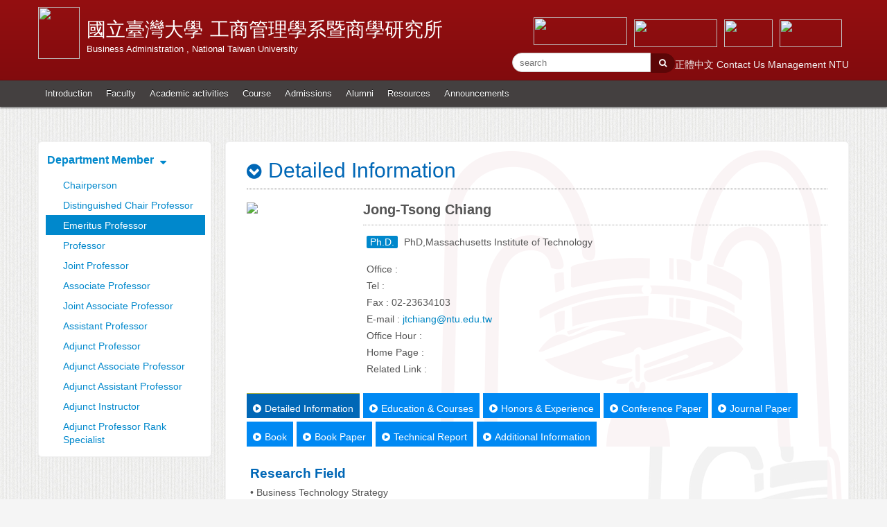

--- FILE ---
content_type: text/html; charset=UTF-8
request_url: https://management.ntu.edu.tw/en/BA/faculty/teacher/sn/107
body_size: 7433
content:
<!DOCTYPE html>
<html>
<head>
    <!--20210208 only for EIMBA-->
    
    <meta http-equiv="Content-Type" content="text/html; charset=utf-8"/>
    <meta http-equiv="X-UA-Compatible" content="IE=11; IE=10; IE=9; IE=8; IE=edge"/>
    <meta name="viewport" content="width=device-width, initial-scale=1"/>
    <meta name="keywords" content=""/>
    <meta name="description" content=""/>
        <title>National Taiwan University Business Administration </title>
    <link rel="apple-touch-icon-precomposed" sizes="144x144"
          href="/template/ba/images/apple-touch-icon-144.png">
    <link rel="apple-touch-icon-precomposed" sizes="114x114"
          href="/template/ba/images/apple-touch-icon-144.png">
    <link rel="apple-touch-icon-precomposed" sizes="72x72" href="/template/ba/images/apple-touch-icon-144.png">
    <link rel="apple-touch-icon-precomposed" sizes="57x57" href="/template/ba/images/apple-touch-icon-144.png">
    <link rel="shortcut icon" href="/template/ba/images/apple-touch-icon-144.png">
    <!--[if lt IE 7]>
    <style media="screen" type="text/css">
        #wrapper {
            height: 100%;
        }
    </style>
    <![endif]-->
    <!--[if lt IE 9]>
    <script src="http://html5shiv.googlecode.com/svn/trunk/html5.js"></script>
    <![endif]-->
    <link rel="stylesheet" href="/template/ba/css/bootstrap.css">
    <link rel="stylesheet" href="/template/ba/css/flexslider/flexslider.css">
    <link rel="stylesheet" href="/template/ba/icon/css/font-awesome.css">
    <link rel="stylesheet" href="/template/ba/icon/css/font-awesome.min.css">
    <link rel="stylesheet" href="/template/ba/css/plugins.css">
    <link rel="stylesheet" href="/template/ba/css/toastr.css">

    <link href="/template/ba/css/rwd.css?20170420" rel="stylesheet" type="text/css"/>
    <link href="/template/ba/css/style.css?20170420" rel="stylesheet" type="text/css"/>
    <link href="/template/ba/css/header_nav.css?20170420" rel="stylesheet" type="text/css"/>
    <!--	<link href="--><!--/css/set.css?-->
    <!--" rel="stylesheet" type="text/css" />-->
    <link href="/template/ba/css/set.css" rel="stylesheet" type="text/css"/>
    <link href="/template/share/css/share.css" rel="stylesheet" type="text/css"/>
    <link href="/template/share/css/use_font.css?20170420" rel="stylesheet" media="all" type="text/css"/>

    <link href="/template/ba/css/fire.css?20170420" rel="stylesheet" type="text/css"/>
    <link href="/template/ba/css/index_tabs.css?20170420" rel="stylesheet" type="text/css"/>
    <meta name="facebook-domain-verification" content="jt2bg7aydcq4m7owv2t4l8p2wk72g7" />

    
<script type="text/javascript">
    </script>



    <link href="/template/management/css/te_tabs.css" media="screen" rel="stylesheet" type="text/css" >
<link href="https://fonts.googleapis.com/earlyaccess/cwtexfangsong.css" media="screen" rel="stylesheet" type="text/css" >
<link href="https://fonts.googleapis.com/earlyaccess/cwtexhei.css" media="screen" rel="stylesheet" type="text/css" >
<link href="https://fonts.googleapis.com/earlyaccess/cwtexkai.css" media="screen" rel="stylesheet" type="text/css" >
<link href="https://fonts.googleapis.com/earlyaccess/cwtexming.css" media="screen" rel="stylesheet" type="text/css" >
<link href="https://fonts.googleapis.com/earlyaccess/cwtexyen.css" media="screen" rel="stylesheet" type="text/css" >
<link href="/js/lightbox/css/lightbox.css" media="screen" rel="stylesheet" type="text/css" >
    <style>

        @media (min-width: 1100px) {
            .dispr2 {
                display: none !important;
            }

            .logo_c img {
                width: 60px;
            }
        }

        @media only screen and (max-width: 1100px) and (min-width: 600px) {
            .dispr1 {
                display: none;
            }

            .cell_logo_box {
                padding: 15px;
            }

            .cell_logo_box a {
                color: #fff;
            }

            .cell_logo_box td {
                border: 0px;
                padding: 0px;
            }

            .cell_tx_b {
                font-size: 35px;
                color: #fff;
                font-family: 文鼎粗行楷, 華康郭泰碑, 書法家顏楷體, dfkai-sb, stkaiti, 標楷體, 华文楷体;
            }

            .cell_logo_box a:hover {
                text-decoration: none;
            }

            .cell_tx {
                font-size: 24px;
                color: #fff;
                font-family: 文鼎粗行楷, 華康郭泰碑, 書法家顏楷體, dfkai-sb, stkaiti, 標楷體, 华文楷体;
            }

            .logo_c img {
                width: 70px;
            }

            .cell_logo_left {
                float: left;
                width: 85%;
            }

            .cell_logo_right {
                float: right;
                width: 15%;
            }
        }

        @media only screen and (max-width: 600px) {
            .dispr1 {
                display: none;
            }

            .cell_logo_box {
                padding: 7px 7px 20px 7px;
            }

            .cell_logo_box a {
                color: #fff;
            }

            .cell_logo_box td {
                border: 0px;
                padding: 0px;
            }

            .cell_tx_b {
                font-size: 25px;
                color: #fff;
                font-family: 文鼎粗行楷, 華康郭泰碑, 書法家顏楷體, dfkai-sb, stkaiti, 標楷體, 华文楷体;
            }

            .cell_logo_box a:hover {
                text-decoration: none;
            }

            .cell_tx {
                font-size: 24px;
                color: #fff;
                font-family: 文鼎粗行楷, 華康郭泰碑, 書法家顏楷體, dfkai-sb, stkaiti, 標楷體, 华文楷体;
            }

            .logo_c img {
                width: 60px;
            }
        }

        .cell_tx_s {
            font-family: Arial, "Microsoft JhengHei", sans-serif;
            font-size: 12px;
            color: #fff;
        }

        .search_btn_cell {
            background: #444040;
            margin: 0px auto;
            padding: 7px 9px 6px 9px;
            border-radius: 5px;
            text-align: center;
            box-shadow: inset 0px 1px 1px #878787, 0px 1px 0px #878787;
            text-shadow: 0 -1px 0 #727272;
            color: #fff;
            font-size: 30px;
            max-width: 100%;
            border: 2px solid #383838;
        }

        .lau_cell {
            text-align: right;
        }

        .ce_ne table {
            width: 100%;
        }

        .ce_ne td {
            padding: 2px;
            width: 33.33333333%;
        }

        .ce_ne_btn {
            border: 0px;
            width: 100%;
            text-align: center;
            background: #9AA540;
            border-radius: 5px;
            padding: 7px;
            margin: 15px 2px 0px 2px;
            color: #fff;
            font-size: 15px;
            font-weight: bold;
        }

        .ce_ne_btn:hover {
            background: #677117;
        }

        .navce > li {
            float: none;
            border-top: #444040 1px solid;
        }

        .navce {
            background: #332F2F;
        }

        .navce :hover {
            background: #201E1E;
        }

        .navce > li > a {
            display: block;
            color: #fff;
        }

        .nn_sea {
            border: 0px;
            background: #f2f2f2;
            padding: 5px;
            margin-right: 5px;
            font-size: 15px;
            height: 45px;
            border-radius: 3px;
            width: 150px;
        }

        .ttb table {
            border: 0px;
            line-height: normal;
        }

        .ttb td {
            border: 0px;
        }
        
        .right_m .header_right_logo {
            display: flex;
        }
    </style>

    
    <!-- Top menu -->
    <!--<script type="text/javascript" src="/template/ba/js/jquery-latest.min.js"></script>-->
    <script type="text/javascript" src="/template/ba/../../js/jquery-3.6.0.min.js"></script>
    <script type="text/javascript" src="/template/ba/../../js/jquery-migrate-3.4.0.min.js"></script>
    <script type="text/javascript" src="/template/share/js/share.js?20170420"></script>

    <script src="/metronic4/plugins/bootstrap-toastr/toastr.min.js" type="text/javascript"></script>
    <script src="/metronic4/plugins/bootbox/bootbox.min.js" type="text/javascript"></script>
    <script src="/metronic4/plugins/jquery.blockui.min.js" type="text/javascript"></script>
    <script src="/metronic4/scripts/app.min.js" type="text/javascript"></script>
    <script src="/metronic4/scripts/custom.js"></script>

    <script type="text/javascript" src="/js/lightbox/js/lightbox.js"></script>
<script type="text/javascript">
    //<!--
        $(function(){
        $('.con img:not(.unlight)').each(function(){
            if($(this).parent().prop("tagName") != 'A'){
                $(this).wrap(function(){
                    var imgUrl = $(this).attr('src').toString();
                    
                    var imgTitle = $(this).attr('data-title');
                    imgTitle = ( imgTitle !== '' && typeof imgTitle != 'undefined' ) ? ' data-title="' + imgTitle + '"' : '';
                    
                    return '<a href='+encodeURI(imgUrl)+' data-lightbox="pages"' + imgTitle + '></a>';
                });
            }
        });

        lightbox.option({
            'resizeDuration': 200,
            'maxWidth': window.innerWidth-20,
            'maxHeight': window.innerHeight-120
        });
    });
        //-->
</script>
    <script type="text/javascript">
        jQuery(document).ready(function () {
            App.init();

            
            if (jQuery('bootbox')) {
                bootbox.setDefaults({
                    animate: false
                });
            }
        });

    </script>

    </head>
<body>

<!-- Header -->
<div class="dispr1">
    <div class="hf_box header_bgcolor bsha betop">
        <div class="in_box">

            <div class="left_m">

                <div class="logo_box">

                    <a href="/en/BA">
                        <div class="logo">
                                <img src="/cm/index_area/2/17/000017.png"  width="60"  height="75"  >


                        </div>

                        <div class="title_tx">
                            <div class="name_tx">
                                                            <div class="title_img1_1">
                                    國立臺灣大學
                                </div>
                                <div class="title_img2_1">
                                    工商管理學系暨商學研究所                                </div>
                                <div class="name_tx2_1" style="clear: both;">
                                    Business Administration , National Taiwan University
                                </div>
                                <div class="fix"></div>
                                                        </div>
                        </div>
                        <div class="fix"></div>
                    </a>

                </div>

            </div>

            <div class="right_m" style="display: flex; flex-direction: column; gap: 10px; align-items: flex-end;">

                <div class="header_right_logo">
                    <span class="header_img1">
                            <img src="/cm/index_area/2/18/000018_0211.jpg"  width="135"  height="40"  >


                    </span>
                    <span class="header_img2">
                            <img src="/cm/index_area/2/21/000021.png"  width="120"  height="40"  >


                    </span>
                    <span class="header_img2">
                            <img src="/cm/index_area/2/1155/001155_0349.png"  width="70"  height="40"  >


                    </span>
                    <span class="header_img2">
                            <img src="/cm/index_area/2/1156/001156_0059.jpg"  width="90"  height="40"  >


                    </span>
                </div>
                <div class="header_searchbar" style="display: flex; gap: 10px;">
                    <div class="no_spec">
                        <form action="https://www.google.com/search" method="get">
                            <input maxlength="250" name="q" size="13" type="text" class="search_box google_q_input"
                                   placeholder="search"/>
                            <input maxlength="252" name="q" class="google_q" size="1" type="hidden" value=""/>
                            <input name="ie" type="hidden" value="UTF-8"/>
                            <input name="oe" type="hidden" value="UTF-8"/>
                            <input name="hl" type="hidden" value="zh-TW"/>
                            <button name="btnG" type="submit" class="search_btn">
                                <i class="fa fa-search tx12 txfff" aria-hidden="true"></i>
                            </button>
                        </form><!-- Search Google -->
                        <script type="text/javascript">
                            $(function () {
                                $('.google_q_input').on('input', function () {
                                    $('.google_q').val($(this).val() + ' site:management.ntu.edu.tw');
                                });
                            });
                        </script>
                    </div>
                    <div class="mt8 header_link">
                                                                                                            <a href="/BA/faculty/teacher/sn/107">
                                正體中文
                            </a>
                                                <a href="https://management.ntu.edu.tw/en/BA/en_contactus">
                            Contact Us                        </a>
                        <a href="/en">
                            Management                        </a>
                        <a href="http://www.ntu.edu.tw/" target="_blank" rel="noopener noreferrer">
                            NTU                        </a>
                    </div>
                </div>

            </div>

            <div class="fix"></div>
        </div>
    </div>
</div>

<div class="dispr2">
    <div class="hf_box header_bgcolor bsha betop">
        <div class="cell_logo_box">
            <div class="cell_logo_right">
                <div class="lau_cell">
                                                                                            <a href="/BA/faculty/teacher/sn/107">
                            正體中文
                        </a>
                                    </div>
            </div>
            <div class="cell_logo_left">
                <div class="logo">
                    <a href="/en/BA">
                        <table>
                            <tr>
                                <td rowspan="3">
                                    <div class="logo_c">
                                            <img src="/cm/index_area/2/17/000017.png"  width="60"  height="75"  >


                                    </div>
                                </td>
                                <td class="cell_tx_b">
                                    國立臺灣大學
                                </td>
                            </tr>
                            <tr>
                                <td class="cell_tx">工商管理學系暨商學研究所</td>
                            </tr>
                            <tr>
                                <td class="cell_tx_s">
                                    Business Administration ,
                                    National Taiwan University
                                </td>
                            </tr>
                        </table>
                    </a>
                </div>
            </div>
            <div class="fix"></div>

        </div>
    </div>
</div>
<!-- Header -->
<!-- Top menu -->
<div class="header_nav_box">
    <div class=header_nav>
        <div class="left"></div>
        <div class="right">
            <span
                    class="dispr2 ttb">
                <form action="https://www.google.com/search" method="get">
                    <table>
                        <tr>
                                                            <td>
                                    <input maxlength="250" name="q" type="text" class="nn_sea google_q_input_s">
                                    <input maxlength="252" name="q" class="google_q_s" size="1" type="hidden" value=""/>
                                    <input name="ie" type="hidden" value="UTF-8"/>
                                    <input name="oe" type="hidden" value="UTF-8"/>
                                    <input name="hl" type="hidden" value="zh-TW"/>
                                </td>
                                <td>
                                    <button type="submit" class="search_btn_cell">
                                        <i class="fa fa-search txfff" aria-hidden="true"></i>
                                    </button>
                                </td>
                                                        <td><a class="toggleMenu" href="#">
                                    <div class="big-character"><i class="fa fa-bars" aria-hidden="true"></i></div>
                                </a></td>
                        </tr>
                    </table>
                </form><!-- Search Google -->
                <script type="text/javascript">
                    $(function () {
                        $('.google_q_input_s').on('input', function () {
                            $('.google_q_s').val($(this).val() + ' site:management.ntu.edu.tw');
                        });
                    });
                </script>
            </span>
        </div>
        <div style="clear:both"></div>
    </div>
    <ul class="nav nav-menu">
                                    <li>
                                        <a href="javascript:;"  >Introduction</a>

                                            <ul>
                                                                                                <li>
                                                                                    <a href="/en/BA/introduction/wordsofchief" >
                                                Introduction                                            </a>
                                                                            </li>
                                                                                                                                <li>
                                                                                    <a href="/en/BA/introduction/history" >
                                                History                                            </a>
                                                                            </li>
                                                                                                                                <li>
                                                                                    <a href="/en/BA/introduction/coreability" >
                                                Education Objective & Core Competencies                                            </a>
                                                                            </li>
                                                                                                                                <li>
                                                                                    <a href="/en/BA/introduction/chinesestaff" >
                                                staff                                            </a>
                                                                            </li>
                                                                                                                                <li>
                                                                                    <a href="/en/BA/introduction/location" >
                                                Transportation                                            </a>
                                                                            </li>
                                                                                    </ul>
                                    </li>
                            <li>
                                        <a href="javascript:;"  >Faculty</a>

                                            <ul>
                                                                                                <li>
                                                                                    <a href="/en/BA/faculty" >
                                                Faculty                                            </a>
                                                                            </li>
                                                                                    </ul>
                                    </li>
                            <li>
                                        <a href="javascript:;"  >Academic activities</a>

                                            <ul>
                                                                                                <li>
                                                                                    <a href="/en/BA/page/index/menu_sn/540" >
                                                Awards                                            </a>
                                                                            </li>
                                                                                                                                <li>
                                                                                    <a href="/en/BA/page/index/menu_sn/541" >
                                                Sun Yun-Hsuan Management Forum                                            </a>
                                                                            </li>
                                                                                    </ul>
                                    </li>
                            <li>
                                        <a href="javascript:;"  >Course</a>

                                            <ul>
                                                                                                <li>
                                                                                    <a href="/en/BA/course/bacourse" >
                                                Undergraduate                                            </a>
                                                                            </li>
                                                                                                                                <li>
                                                                                    <a href="/en/BA/course/mbacourse" >
                                                MBA Program                                            </a>
                                                                            </li>
                                                                                                                                <li>
                                                                                    <a href="/en/BA/course/phdcourse" >
                                                Ph.D. Program                                            </a>
                                                                            </li>
                                                                                    </ul>
                                    </li>
                            <li>
                                        <a href="javascript:;"  >Admissions</a>

                                            <ul>
                                                                                                <li>
                                                                                    <a href="/en/BA/admission/admissionba" >
                                                Undergraduate                                            </a>
                                                                            </li>
                                                                                                                                <li>
                                                                                    <a href="/en/BA/admission/admissionmba" >
                                                MBA Program                                            </a>
                                                                            </li>
                                                                                                                                <li>
                                                                                    <a href="/en/BA/page/index/menu_sn/2387" >
                                                Ph.D. Program                                            </a>
                                                                            </li>
                                                                                    </ul>
                                    </li>
                            <li>
                                        <a href="javascript:;"  >Alumni</a>

                                            <ul>
                                                                                                <li>
                                                                                    <a href="/en/BA/page/index/menu_sn/545" >
                                                Alumni                                            </a>
                                                                            </li>
                                                                                    </ul>
                                    </li>
                            <li>
                                        <a href="javascript:;"  >Resources</a>

                                            <ul>
                                                                                                <li>
                                                                                    <a href="/en/BA/webresources/ordinarylinks" >
                                                Link                                            </a>
                                                                            </li>
                                                                                    </ul>
                                    </li>
                            <li>
                                        <a href="javascript:;"  >Announcements</a>

                                            <ul>
                                                                                                <li>
                                                                                    <a href="/en/BA/news" >
                                                newsletters                                            </a>
                                                                            </li>
                                                                                    </ul>
                                    </li>
                    
                    <li class="dispr2">
                <a href="https://management.ntu.edu.tw/en/BA/en_contactus">Contact Us</a>
            </li>
            <li class="dispr2">
                <a href="/en">Management</a>
            </li>
            <li class="dispr2">
                <a href="http://www.ntu.edu.tw/" target="_blank">NTU</a>
            </li>
            </ul>
</div>

<script type="text/javascript">
    var ww = document.body.clientWidth;

    $(document).ready(function () {
        $(".nav-menu li a").each(function () {
            if ($(this).next().length > 0) {
                $(this).addClass("parent");
            }
            ;
        })

        $(".toggleMenu").click(function (e) {
            e.preventDefault();
            $(this).toggleClass("active");
            $(".nav-menu").toggle();
        });
        adjustMenu();
    })

    $(window).bind('resize orientationchange', function () {
        ww = document.body.clientWidth;
        adjustMenu();
    });

    var adjustMenu = function () {
        if (ww < 1100) {
            $(".toggleMenu").css("display", "inline-block");
            if (!$(".toggleMenu").hasClass("active")) {
                $(".nav-menu").hide();
            } else {
                $(".nav-menu").show();
            }
            $(".nav-menu li").unbind('mouseenter mouseleave');
            $(".nav-menu li a.parent").unbind('click').bind('click', function (e) {
                // must be attached to anchor element to prevent bubbling
                e.preventDefault();
                if ($(this).parent("li").hasClass("hover")) {
                    $(this).parent("li").removeClass("hover");
                } else {
                    $(this).parent("li").addClass("hover");
                }
            });
        }
        else if (ww >= 1100) {
            $(".toggleMenu").css("display", "none");
            $(".nav-menu").show();
            $(".nav-menu li").removeClass("hover");
            $(".nav-menu li a").unbind('click');
            $(".nav-menu li").unbind('mouseenter mouseleave');

            $(".nav-menu li").bind('mouseenter', function () {
                if (!$(this).hasClass("hover")) {
                    $(this).addClass("hover");
                }
            });

            $(".nav-menu li").bind('mouseleave', function () {
                if ($(this).hasClass("hover")) {
                    $(this).removeClass("hover");
                }
            });

        }
    }
</script>
<!-- Top menu -->

<!-- Contect -->
<div class="all_box mt20 mb60">
    <link href="/template/management/css/te_tabs.css" media="screen" rel="stylesheet" type="text/css" ><div class="all_box">
    <div class="in_box" style="min-height:650px;">
        <div class="left_s">
            <style>
    .isOn{
        color: #FFFFFF !important;
        background-color: #0088CC;
    }
</style>
<div class="left_menu_box">
    <ul class="leftmenu">

        <div class="le_title">
            Department Member <i class="fa fa-sort-desc ml5" aria-hidden="true"></i>
        </div>

        
                            <li class="">
                    <a class="" href="/en/BA/faculty/list/department/2/title/12">
                        Chairperson                    </a>
                </li>
                            <li class="">
                    <a class="" href="/en/BA/faculty/list/department/2/title/13">
                        Distinguished Chair Professor                    </a>
                </li>
                            <li class="isOn">
                    <a class="isOn" href="/en/BA/faculty/list/department/2/title/15">
                        Emeritus Professor                    </a>
                </li>
                            <li class="">
                    <a class="" href="/en/BA/faculty/list/department/2/title/16">
                        Professor                    </a>
                </li>
                            <li class="">
                    <a class="" href="/en/BA/faculty/list/department/2/title/25">
                        Joint Professor                    </a>
                </li>
                            <li class="">
                    <a class="" href="/en/BA/faculty/list/department/2/title/17">
                        Associate Professor                    </a>
                </li>
                            <li class="">
                    <a class="" href="/en/BA/faculty/list/department/2/title/26">
                        Joint Associate Professor                    </a>
                </li>
                            <li class="">
                    <a class="" href="/en/BA/faculty/list/department/2/title/18">
                        Assistant Professor                    </a>
                </li>
                            <li class="">
                    <a class="" href="/en/BA/faculty/list/department/2/title/19">
                        Adjunct Professor                    </a>
                </li>
                            <li class="">
                    <a class="" href="/en/BA/faculty/list/department/2/title/20">
                        Adjunct Associate Professor                    </a>
                </li>
                            <li class="">
                    <a class="" href="/en/BA/faculty/list/department/2/title/21">
                        Adjunct Assistant Professor                    </a>
                </li>
                            <li class="">
                    <a class="" href="/en/BA/faculty/list/department/2/title/23">
                        Adjunct Instructor                    </a>
                </li>
                            <li class="">
                    <a class="" href="/en/BA/faculty/list/department/2/title/30">
                        Adjunct Professor Rank Specialist                    </a>
                </li>
                        </ul>
    <div style="clear:both;"></div>
</div>        </div>

        <div class="right_b">

            <div class="left_menu_box">
                <div class="con_bg">
                    <div class="incon_box">

                        <div class="all_box">
                            <div class="left_ms">
                                <div class="title">
                                    <i class="fa fa-chevron-circle-down mr10 tx25" aria-hidden="true"></i>Detailed Information                                </div>
                            </div>
                            <div class="right_ms tx14 text-right">

                            </div>
                            <div class="fix"></div>
                        </div>

                        <div class="line"></div>

                        <div class="con">

                            <div class="all_box">
                                <div class="left_s1">
                                                                        <img src="/cm/teacher/107/jtchiang1121.JPG" width="90%">
                                </div>
                                <div class="right_b1">
                                    <div class="new_tea02">
                                        Jong-Tsong Chiang                                    </div>

                                                                            <div class="tx14 mt15">
                                        <span class="new_tag01">
                                            Ph.D.</span>
                                            PhD,Massachusetts Institute of Technology                                                                                    </div>
                                    
                                    <div class="tx14 mt20 ml5">Office :
                                                                             </div>

                                    <div class="tx14 mt5 ml5">Tel : </div>
                                    <div class="tx14 mt5 ml5">Fax : 02-23634103</div>

                                    <div class="tx14 mt5 ml5">
                                        E-mail : <a href="mailto:jtchiang@ntu.edu.tw">jtchiang@ntu.edu.tw</a>
                                    </div>

                                    <div class="tx14 mt5 ml5">
                                        Office Hour :                                     </div>

                                    <div class="tx14 mt5 ml5">Home Page :
                                        <a href=""></a>
                                    </div>

                                    <div class="tx14 mt5 ml5">Related Link :
                                        <a href=""></a>
                                        <a href=""></a>
                                    </div>
                                                                    </div>
                                <div class="fix"></div>
                            </div>

                            <div class="te_tab">
                                <ul class="tabs">
                                    <li>
                                        <a href="#tab1"><i class="fa fa-play-circle mr5" aria-hidden="true"></i>Detailed Information</a>
                                    </li>
                                    <li>
                                        <a href="#tab2"><i class="fa fa-play-circle mr5" aria-hidden="true"></i>Education & Courses</a>
                                    </li>
                                    <li>
                                        <a href="#tab3"><i class="fa fa-play-circle mr5" aria-hidden="true"></i>Honors & Experience</a>
                                    </li>
                                    <li>
                                        <a href="#tab4"><i class="fa fa-play-circle mr5" aria-hidden="true"></i>Conference Paper</a></li>
                                    <li>
                                        <a href="#tab5"><i class="fa fa-play-circle mr5" aria-hidden="true"></i>Journal Paper</a>
                                    </li>
                                    <li>
                                        <a href="#tab6"><i class="fa fa-play-circle mr5" aria-hidden="true"></i>Book</a>
                                    </li>
                                    <li>
                                        <a href="#tab7"><i class="fa fa-play-circle mr5" aria-hidden="true"></i>Book Paper</a>
                                    </li>
                                    <li>
                                        <a href="#tab8"><i class="fa fa-play-circle mr5" aria-hidden="true"></i>Technical Report</a>
                                    </li>
                                    <li>
                                        <a href="#tab9"><i class="fa fa-play-circle mr5" aria-hidden="true"></i>Additional Information</a>
                                    </li>
                                                                    </ul>

                                <div class="tab_container">

                                    <div id="tab1" class="tab_content">
                                        <!--個人資料-->
                                            
<div class="con_title2 mt20 ml5">Research Field</div>
<div class="tx14 mt5 ml5">
                        <div class="mt5">• Business Technology Strategy</div>
                    <div class="mt5">• Technology and Innovation Management</div>
                    <div class="mt5">• High- and New-Tech Entrepreneurship and Investment</div>
                    <div class="mt5">• Network Economics and Industry Analysis</div>
            </div>

<div class="con_title2 mt20 ml5">Research Field Summary</div>
<div class="tx14 mt5 ml5">
    </div>                                    </div>

                                    <div id="tab2" class="tab_content">
                                        <!--學歷 & 課程-->
                                        <div class="con_title2 mt20 ml5">Education</div>
            <div class="tx14 mt5 ml5">• PhD,Massachusetts Institute of Technology</div>
    
<div class="con_title2 mt20 ml5">Courses</div>
<div class="tx14 mt5 ml5">
                        <div class="mt5">• E-Commerce and Multimedia Strategy</div>
                    <div class="mt5">• Games,information and Strategies</div>
                    <div class="mt5">• High- and New-Tech Investment</div>
                    <div class="mt5">• Negotiation:Collaborative Decision Making</div>
            </div>                                    </div>

                                    <div id="tab3" class="tab_content">
                                        <!--獲獎 & 經歷-->
                                        <style>
    .custom-list > ol > li {
        list-style: decimal;
    }

    .custom-list > ul > li {
        list-style: disc;
    }
</style>

<div class="con_title2 mt20 ml5">
    Honors</div>
            <div class="tx14 mt5 ml5">
            No Data Available        </div>
    
<div class="con_title2 mt20 ml5">
    Experience</div>

                

                                    </div>

                                    <div id="tab4" class="tab_content">
                                        <!--研討會論文-->
                                        <style>
    .paper-list-li {
        list-style: decimal !important;
    }

    .custom-list > ol > li {
        list-style: decimal;
    }

    .custom-list > ul > li {
        list-style: disc;
    }
</style>
<div class="con_title2 mt20 ml5">Conference Paper</div>

        No Data Available                                            </div>

                                    <div id="tab5" class="tab_content">
                                        <!--期刊論文-->
                                            <style>
        .paper-list-li {
            list-style: decimal !important;
        }
        .custom-list > ol > li {
            list-style: decimal;
        }

        .custom-list > ul > li {
            list-style: disc;
        }
    </style>
    <div class="con_title2 mt20 ml5">Journal Paper</div>

        No Data Available                                            </div>

                                    <div id="tab6" class="tab_content">
                                        <!--專書-->
                                        <style>
    .paper-list-li {
        list-style: decimal !important;
    }

    .custom-list > ol > li {
        list-style: decimal;
    }

    .custom-list > ul > li {
        list-style: disc;
    }
</style>
<div class="con_title2 mt20 ml5">Book</div>

        No Data Available                                            </div>

                                    <div id="tab7" class="tab_content">
                                        <!--專書論文-->
                                        <style>
    .paper-list-li {
        list-style: decimal !important;
    }

    .custom-list > ol > li {
        list-style: decimal;
    }

    .custom-list > ul > li {
        list-style: disc;
    }
</style>
<div class="con_title2 mt20 ml5">Book Paper</div>

        No Data Available                                            </div>

                                    <div id="tab8" class="tab_content">
                                        <!--技術報告-->
                                        <style>
    .paper-list-li {
        list-style: decimal !important;
    }

    .custom-list > ol > li {
        list-style: decimal;
    }

    .custom-list > ul > li {
        list-style: disc;
    }
</style>
<div class="con_title2 mt20 ml5">Technical Report</div>
        No Data Available                                            </div>

                                    <div id="tab9" class="tab_content">
                                        <!--其他-->
                                        <style>
    .paper-list-li {
        list-style: decimal !important;
    }

    .custom-list > ol > li {
        list-style: decimal;
    }

    .custom-list > ul > li {
        list-style: disc;
    }
</style>
<div class="con_title2 mt20 ml5">Other</div>

        No Data Available                                            </div>

                                    
                                </div>
                            </div>

                        </div>
                    </div>
                </div>
            </div>
        </div>
        <div class="fix"></div>
    </div>
</div>

<script type="text/javascript">
    $(function(){
        var _showTab = 0;
        var $defaultLi = $('ul.tabs li').eq(_showTab).addClass('active');
        $($defaultLi.find('a').attr('href')).siblings().hide();
        $('ul.tabs li').click(function() {
            var $this = $(this),
                _clickTab = $this.find('a').attr('href');
            $this.addClass('active').siblings('.active').removeClass('active');
            $(_clickTab).stop(false, true).fadeIn().siblings().hide();

            return false;
        }).find('a').focus(function(){
            this.blur();
        });
    });
</script>
</div>

<p></p>

<!-- footer menu -->
<div class="ft_menu">
    <div class="box">
                                                    <div class="links">
                    <a href="http://management.ntu.edu.tw/en/" target="_blank" >
                                                    College of Management                                            </a>
                </div>
                                            <div class="links">
                    <a href="http://management.ntu.edu.tw/en/BA" target="_blank" >
                                                    Business Administration                                            </a>
                </div>
                                            <div class="links">
                    <a href="http://management.ntu.edu.tw/en/Acc" target="_blank" >
                                                    Accounting                                            </a>
                </div>
                                            <div class="links">
                    <a href="http://management.ntu.edu.tw/en/Fin" target="_blank" >
                                                    Finance                                            </a>
                </div>
                                            <div class="links">
                    <a href="http://management.ntu.edu.tw/en/IB" target="_blank" >
                                                    International Business                                            </a>
                </div>
                                            <div class="links">
                    <a href="http://management.ntu.edu.tw/en/IM" target="_blank" >
                                                    Information Management                                            </a>
                </div>
                                            <div class="links">
                    <a href="http://gmba.ntu.edu.tw/en/" target="_blank" >
                                                    GMBA                                            </a>
                </div>
                                            <div class="links">
                    <a href="http://management.ntu.edu.tw/EIMBA" target="_blank" >
                                                    EiMBA                                            </a>
                </div>
                                            <div class="links">
                    <a href="http://management.ntu.edu.tw/en/SEED" target="_blank" >
                                                    SEED                                            </a>
                </div>
                                            <div class="links">
                    <a href="http://management.ntu.edu.tw/en/CARDO" target="_blank" >
                                                    CARDO                                            </a>
                </div>
                                            <div class="links">
                    <a href="http://management.ntu.edu.tw/en/EMBA-EN" target="_blank" >
                                                    EMBA-EN                                            </a>
                </div>
                                            <div class="links">
                    <a href="http://management.ntu.edu.tw/en/AIH" target="_blank" >
                                                                                                </a>
                </div>
                            <div class="fix"></div>
    </div>
</div>

<!-- footrr menu -->

<!-- footer -->
<div class="rwd_footer_all">
    <div class="fbox">

                    <div class="ftleft mr10">
                    <img src="/cm/index_area/2/19/000019.jpg"  >


            </div>
                    <div class="ftleft mr10">
                

            </div>
                    <div class="ftleft mr10">
                    <img src="/cm/index_area/2/1106/001106_0597.png"  width="124"  height="88"  >


            </div>
        
        <div class="ftright">
            <div class="ftimg">
                <!--				-->                <img src="/index/qrcode/dept_sn/2/locale/en"
                     width="99" height="99"/>
            </div>
            <div class="dispr2 text-center mb20 mt20">
                <span class="header_img1">
                        <img src="/cm/index_area/2/18/000018_0211.jpg"  width="135"  height="40"  >


                </span>
                <span class="header_img2">
                        <img src="/cm/index_area/2/21/000021.png"  width="120"  height="40"  >


                </span>
                <span class="header_img3">
                        <img src="/cm/index_area/2/1155/001155_0349.png"  width="70"  height="40"  >


                </span>
                <span class="header_img4">
                        <img src="/cm/index_area/2/1156/001156_0059.jpg"  width="90"  height="40"  >


                </span>
            </div>
            <div class="ftlink">
                <div class="tx txfff tx12">
                    <small>&copy; National Taiwan University All Rights Reserved</small>
<address><small>Address：No.1,Sec. 4, Roosevelt Rd., Taipei City 106, Taiwan(R.O.C) </small><br />
<small>Tel：(02)3366-1058; email:ntuba@ntu.edu.tw Fax：(02)2362-5379</small><br />
<small>E-mail：<a href="mailto:ntuba@ntu.edu.tw">ntuba@ntu.edu.tw</a></small></address>

<ul>
</ul>


                </div>
            </div>
            <div class="fix"></div>
        </div>

        <div class="fix"></div>

    </div>
</div>
<!-- footer -->


<div class="scroll-to-top">
    <i class="fa fa-arrow-circle-o-up"></i>
</div>

<!--<script src="/template/ba/js/bootstrap.min.js"></script>-->
<script src="/template/ba/../../js/bootstrap-3.4.1.min.js"></script>

<!--20210208 only for EIMBA-->
</body>
</html>

--- FILE ---
content_type: text/css
request_url: https://management.ntu.edu.tw/template/ba/css/set.css
body_size: 4021
content:
@charset "utf-8";
/* CSS Document */
		 .bgf2f2f2{background:#F2F2F2;}
		 .bgE3E3E3{background:#E3E3E3;}
		 .bgD0D0D0{background:#D0D0D0;}
.txfff {color:#fff;}
.tx333 {color:#333;}
.tx777 {color:#777;}
.tx777_  a{color:#777;text-decoration: underline; }
.tx888 {color:#888;}
.tx4488FF {color:#4488FF;}
.tx94376C{color:#94376C;}
.tx_under{text-decoration: underline;}

.line-break{word-break: break-all;}

@font-face {
  font-family: MyFont_1;
  src: url(font/DFXingShu-B5.woff);
}

.font_a{ font-family: MyFont_1;font-size: 30px;}

@font-face {
  font-family: MyFont_2;
  src: url(font/DFXingShu-B5.woff);
}

.font_b{ font-family: MyFont_2;font-size: 28px;text-shadow: 0 -1px 0 #5F0608;color:#f2f2f2;}

@font-face {
  font-family: MyFont_3;
  src: url(font/DFXingShu-B5.woff);
}

.font_c{ font-family: MyFont_3;font-size: 18px;color:#f2f2f2;}

.logo_font{font-family: Lucida Sans Unicode;color:#f2f2f2;font-size: 15px;padding-left:15px;}


/*字體大小設定*/
.tx8 {font-size: 8px;}
.tx9 {font-size: 9px;}
.tx10 {font-size: 10px;}
.tx11 {font-size: 11px;}
.tx12 {font-size: 12px;}
.tx13 {font-size: 13px;}
.tx14 {font-size: 14px;}
.tx15 {font-size: 15px;}
.tx16 {font-size: 16px;}
.tx17 {font-size: 17px;}
.tx18 {font-size: 18px;}
.tx19 {font-size: 19px;}
.tx20 {font-size:20px;}
.tx21 {font-size:21px;}
.tx22 {font-size:22px;}
.tx23 {font-size:23px;}
.tx24 {font-size:24px;}
.tx25 {font-size: 25px;}
.tx26 {font-size:26px;}
.tx27 {font-size:27px;}
.tx30 {font-size:30px;}

.txu {text-decoration: underline; }
.txi {font-style: italic;}
.txb {font-weight: bold;}
.tx-shadow {text-shadow: 0 -1px 0 #000;}

/*字體間距設定*/
.txspac1 {letter-spacing: 1px;}
.txspac2 {letter-spacing: 2px;}
.txspac3 {letter-spacing: 3px;}
.txspac4 {letter-spacing: 4px;}
.txspac5 {letter-spacing: 5px;}

.lineh24{line-height: 24px;}
.lineh35{line-height: 35px;}

/*內距和邊界設定*/
.mm00 {margin:auto auto; }
.mt0 {margin-top: 0;}
.mt3  {margin-top: 3px;}
.mt5  {margin-top: 5px;}
.mt8  {margin-top: 8px;}
.mt10 {margin-top: 10px;}
.mt15 {margin-top: 15px;}
.mt20 {margin-top: 20px;}
.mt25 {margin-top: 25px;}
.mt30 {margin-top: 30px;}
.mt40 {margin-top: 40px;}
.mt70 {margin-top: 70px;}

.mr3  {margin-right: 3px;}
.mr5  {margin-right: 5px;}
.mr10 {margin-right: 10px;}
.mr15 {margin-right: 15px;}
.mr20 {margin-right: 20px;}
.mr25 {margin-right: 25px;}
.mr30 {margin-right: 30px;}
.mr40 {margin-right: 40px;}

.mb0  {margin-bottom: 0;}
.mb3  {margin-bottom: 3px;}
.mb5  {margin-bottom: 5px;}
.mb10 {margin-bottom: 10px;}
.mb15 {margin-bottom: 15px;}
.mb20 {margin-bottom: 20px;}
.mb25 {margin-bottom: 25px;}
.mb30 {margin-bottom: 30px;}
.mb40 {margin-bottom: 40px;}
.mb60 {margin-bottom: 60px;}

.ml5  {margin-left: 5px;}
.ml10 {margin-left: 10px;}
.ml15 {margin-left: 15px;}
.ml20 {margin-left: 20px;}
.ml25 {margin-left: 25px;}
.ml30 {margin-left: 30px;}
.ml40 {margin-left: 40px;}
.ml110 {margin-left: 110px;}
.m00 {margin:auto auto;}

.pt0  {padding-top: 0;}
.pt1  {padding-top: 1px;}
.pt2  {padding-top: 2px;}
.pt3  {padding-top: 3px;}
.pt0  {padding-top: 4px;}
.pt5  {padding-top: 5px;}
.pt6  {padding-top: 6px;}
.pt7  {padding-top: 7px;}
.pt8  {padding-top: 8px;}
.pt9  {padding-top: 9px;}
.pt10 {padding-top: 10px;}
.pt15 {padding-top: 15px;}
.pt20 {padding-top: 20px;}
.pt25 {padding-top: 25px;}
.pt30 {padding-top: 30px;}
.pt33 {padding-top: 33px;}

.pr0  {padding-right: 0px;}
.pr5  {padding-right: 5px;}
.pr10 {padding-right: 10px;}
.pr15 {padding-right: 15px;}
.pr20 {padding-right: 20px;}
.pr25 {padding-right: 25px;}
.pr30 {padding-right: 30px;}
.pr35 {padding-right: 35px;}
.pr40 {padding-right: 40px;}
.pr45 {padding-right: 45px;}

.pb5  {padding-bottom: 5px;}
.pb10 {padding-bottom: 10px;}
.pb15 {padding-bottom: 15px;}
.pb20 {padding-bottom: 20px;}
.pb25 {padding-bottom: 25px;}
.pb30 {padding-bottom: 30px;}

.pl0  {padding-left: 0px;}
.pl3  {padding-left: 3px;}
.pl5  {padding-left: 5px;}
.pl10 {padding-left: 10px;}
.pl15 {padding-left: 15px;}
.pl20 {padding-left: 20px;}
.pl25 {padding-left: 25px;}
.pl30 {padding-left: 30px;}
.pl35 {padding-left: 35px;}
.pl36 {padding-left: 36px;}
.pl37 {padding-left: 37px;}
.pl40 {padding-left: 40px;}
.pl45 {padding-left: 45px;}
.pa0 {padding:0;}

.w100pa {width: 100%;}
.w90pa {width: 90%;}
.w30 {width: 30px;}
.w40 {width: 40px;}
.w50 {width: 50px;}
.w60 {width: 60px;}
.w70 {width: 70px;}
.w85 {width: 85px;}
.w90 {width: 90px;}
.w100 {width: 100px;}
.w110 {width: 110px;}
.w120 {width: 120px;}
.w125 {width: 125px;}
.w130 {width: 130px;}
.w150 {width: 150px;}
.w175 {width: 175px;}
.w200 {width: 200px;}
.w215 {width: 215px;}
.w220 {width: 220px;}
.w230 {width: 230px;}
.w240 {width: 240px;}
.w250 {width: 250px;}
.w280 {width: 280px;}
.w295 {width: 295px;}
.w300 {width: 300px;}
.w310 {width: 310px;}
.w315 {width: 315px;}
.w330 {width: 330px;}
.w350 {width: 350px;}
.w400 {width: 400px;}
.w450 {width: 450px;}
.w500 {width: 500px;}
.w520 {width: 520px;}
.w550 {width: 550px;}
.w600 {width: 600px;}
.w630 {width: 630px;}
.w700 {width: 700px;}
.w725 {width: 725px;}
.w740 {width: 740px;}
.w750 {width: 750px;}
.w790 {width: 790px;}
.w800 {width: 800px;}
.w850 {width: 810px;}

.h100 {height: 100px;}

.radius2 {border-radius:2px;}
.radius3 {border-radius:3px;}
.radius5 {border-radius:5px;}

.bt1 {border-top: #CFD2D7 1px solid;}
.bb1 {border-bottom: #CFD2D7 1px solid;}
.bl1 {border-left: #CFD2D7 1px solid;}
.br1 {border-right: #CFD2D7 1px solid;}

.bt2 {border-top: #CFD2D7 2px solid;}
.bb2 {border-bottom: #CFD2D7 2px solid;}
.bl2 {border-left: #CFD2D7 2px solid;}
.br2 {border-right: #CFD2D7 2px solid;}

.bsha {box-shadow:0px 2px 2px 0px #ddd;}
.tsha {box-shadow:0px 0px 2px 2px #aaa;}
.fillet {border-radius:5px; }

.text-left {
  text-align: left;
}
.text-right {
  text-align: right;
}
.text-center {
  text-align: center;
}

.fleft {float:left;}
.fright {float:right;}

.note {color: #c82431; padding: 0 4px 0 0; font-weight: bold;}
.fwbold {font-weight:bold;}
.fwlighter {font-weight:lighter;}
.bg_gray {background:#F1F4F7;}

.tag_red {background: #E7505A;padding: 3px 7px 4px;font-size: 12px;color: #fff;border-radius: 3px;}
.tag_bluegreen {background: #229EA9;padding: 3px 7px 4px;font-size: 12px;color: #fff;border-radius: 3px;}
.tag_green {background: #17B070;padding: 3px 7px 4px;font-size: 12px;color: #fff;border-radius: 3px;}
.tag_blue {background: #2564B2;padding: 3px 7px 4px;font-size: 12px;color: #fff;border-radius: 3px;}
.tag_purple {background: #9755B2;padding: 3px 7px 4px;font-size: 12px;color: #fff;border-radius: 3px;}
.tag_yellow {background: #F2A30B;padding: 3px 7px 4px;font-size: 12px;color: #fff;border-radius: 3px;}
.tag_orange {background: #F26621;padding: 3px 7px 4px;font-size: 12px;color: #fff;border-radius: 3px;}
.tag_white {background: #fff;padding: 3px 7px 4px;font-size: 12px;color: #333;border-radius: 3px;}
.tag_black {background: #3B4A5C;padding: 3px 7px 4px;font-size: 12px;color: #fff;border-radius: 3px;}

.header_bgcolor {background: -webkit-linear-gradient(#940F11,#820B0D);background: linear-gradient(#940F11,#820B0D);}
.header_emba_bgcolor {background:#ffffff;}
.footer_bgcolor {background: #8A0C0E;}
.footer_emba_bgcolor {background: #ffffff;}
.betop {z-index:1;}
.bebottom {z-index:-1;}
.contect_height{min-height:700px;}
.underbox {padding:8px;border-bottom: #D6D6D6 1px dotted;}


.search_box {width:200px;height:28px;border: 1px solid #ccc;padding:5px 10px;color:#555;font-size:13px;border-radius:50px 0 0 50px;}
.search_btn {width:35px;height:28px;border: 1px solid #5C0607;border-radius:0 50px 50px 0;background:#5C0607;}
.search_emba_btn {width:35px;height:28px;border: 1px solid #6E6E6E;border-radius:0 50px 50px 0;background:#6E6E6E;}
.header_link a{color:#f2f2f2;}
.header_link a:hover{color:#f2f2f2;}


.incon_title {width:100%;font-size:16px;font-family: Geneva, "Helvetica Neue", Helvetica, Arial, "Microsoft JhengHei", sans-serif;font-weight: bold;}
.incon_photo {width:100%;text-align:center;padding:15px;}
.incon_tx {width:100%;font-size:14px;font-family: Geneva, "Helvetica Neue", Helvetica, Arial, "Microsoft JhengHei", sans-serif;}
.no_spec{
  font-size:0px;
}

.alinks a{color:#0D8BA0;}
.alinks a:hover{color:#00ACC9;}


	
.tab_conbg{background: url(../images/bigger_bell_bg_tr25.png) no-repeat 100%;}

.bt_red{border-top: #C65152 5px solid;}
.bt_blue{border-top: #4DADCA 5px solid;}
.bt_green{border-top: #31BA9C 5px solid;}
.bt_orange{border-top: #F7964B 5px solid;}
.bt_black{border-top: #293352 5px solid;}
.bt_purple{border-top: #8465A7 5px solid;}
.bt_deeppurple{border-top: #94376C 5px solid;}
.bt_brown{border-top: #9A7016 5px solid;}
.bt_deepblue{border-top: #5183C7 5px solid;}
.bt_white{border-top: #ffffff 5px solid;}

.con_tx{margin:auto auto;width:100%;text-align:center;margin-top:10px;}
.con_bg{background: url(../images/Management_logo.png);background-repeat: no-repeat;background-position: right 0px;}

.colist{
	padding: 12px 20px 6px 20px;
    background: #0067B6;
    text-align: center;
    border-radius: 6px 6px 0 0;
	margin:15px 0 0 0;
    font-weight: bold;
}
.colist2{
	width: 100%;
    border: 1px solid #0067B6;
    background: #ffffff;
    padding: 0;
}
.colist2 .list1{width:100%;background:#fff;padding:10px;}
.colist2 .list2{width:100%;background:#f2f2f2;padding:10px;}


.teachers_claret{background:#940F11;}
.teachers_beblue{background:#0067B6;}
.teachers_bepurple{background:#94376C;}
.teachers_yellow{background:#F6A202;}
.teachers_bluegreen{background:#058DA3;}
.teachers_green{background:#6D9232;}
.teachers_red{background:#CF1219;}
.teachers_pink{background:#C06287;}
.teachers_gray{background:#f2f2f2;}

.teachers_line_claret{padding:10px 25px;font-size:15px;border-top: #940F11 2px solid;border-bottom: #940F11 1px solid;background:#F8FAFC;}
.teachers_line_blue{padding:10px 25px;font-size:15px;border-top: #0067B6 2px solid;border-bottom: #0067B6 1px solid;background:#F8FAFC;}
.teachers_line_purple{padding:10px 25px;font-size:15px;border-top: #94376C 2px solid;border-bottom: #94376C 1px solid;background:#FAF7F9;}
.teachers_line_yellow{padding:10px 25px;font-size:15px;border-top: #F6A202 2px solid;border-bottom: #F6A202 1px solid;background:#FFFAF2;}
.teachers_line_bluegreen{padding:10px 25px;font-size:15px;border-top: #058DA3 2px solid;border-bottom: #058DA3 1px solid;background:#F2F9FA;}
.teachers_line_green{padding:10px 25px;font-size:15px;border-top: #6D9232 2px solid;border-bottom: #6D9232 1px solid;background:#F8F9F5;}
.teachers_line_red{padding:10px 25px;font-size:15px;border-top: #CF1219 2px solid;border-bottom: #CF1219 1px solid;background:#FDF3F3;}
.teachers_line_pink{padding:10px 25px;font-size:15px;border-top: #C06287 2px solid;border-bottom: #C06287 1px solid;background:#FCF7F9;}
.teachers_line_gray{padding:10px 25px;font-size:15px;border-top: #f2f2f2 2px solid;border-bottom: #f2f2f2 1px solid;background:#f2f2f2;}

.teachers_menubox2{padding:10px 15px 8px 15px;}
.teachers_colorbar1{width:80px;height:20px;float:left;}
.teachers_colorbar2{width:9px;height:20px;float:left;border-left: #ffffff 2px solid;}
.teachers_con1{padding:10px;font-size:16px;font-weight: bold;}

/* 各系所btn*/
.btn_s0{cursor:pointer;padding:4px 10px 5px 9px;background:#A53C3E;border: 0px;border-radius:5px;font-size:15px;color:#fff;font-family:"微軟正黑體",Arial, Helvetica, sans-serif;box-shadow:1px 2px 2px 0px #bbbbbb;}
.btn_s0:hover{background:#C91418;box-shadow:1px 1px 1px 0px #bbbbbb;}

.btn_s02{cursor:pointer;padding:4px 10px 5px 9px;background:#0067B6;border: 0px;border-radius:5px;font-size:15px;color:#fff;font-family:"微軟正黑體",Arial, Helvetica, sans-serif;box-shadow:1px 2px 2px 0px #bbbbbb;font-weight: bold;}
.btn_s02:hover{background:#0090FF;box-shadow:1px 1px 1px 0px #bbbbbb;}

.btn_s03{cursor:pointer;padding:4px 10px 5px 9px;background:#94376C;border: 0px;border-radius:5px;font-size:15px;color:#fff;font-family:"微軟正黑體",Arial, Helvetica, sans-serif;box-shadow:1px 2px 2px 0px #bbbbbb;font-weight: bold;}
.btn_s03:hover{background:#E73F9F;box-shadow:1px 1px 1px 0px #bbbbbb;}

.btn_s04{cursor:pointer;padding:4px 10px 5px 9px;background:#F6A202;border: 0px;border-radius:5px;font-size:15px;color:#fff;font-family:"微軟正黑體",Arial, Helvetica, sans-serif;box-shadow:1px 2px 2px 0px #bbbbbb;font-weight: bold;}
.btn_s04:hover{background:#FFBD3F;box-shadow:1px 1px 1px 0px #bbbbbb;}

.btn_s05{cursor:pointer;padding:4px 10px 5px 9px;background:#058DA3;border: 0px;border-radius:5px;font-size:15px;color:#fff;font-family:"微軟正黑體",Arial, Helvetica, sans-serif;box-shadow:1px 2px 2px 0px #bbbbbb;font-weight: bold;}
.btn_s05:hover{background:#00B6D4;box-shadow:1px 1px 1px 0px #bbbbbb;}

.btn_s06{cursor:pointer;padding:4px 10px 5px 9px;background:#6D9232;border: 0px;border-radius:5px;font-size:15px;color:#fff;font-family:"微軟正黑體",Arial, Helvetica, sans-serif;box-shadow:1px 2px 2px 0px #bbbbbb;font-weight: bold;}
.btn_s06:hover{background:#80B52B;box-shadow:1px 1px 1px 0px #bbbbbb;}

.btn_s07{cursor:pointer;padding:4px 10px 5px 9px;background:#CF1219;border: 0px;border-radius:5px;font-size:15px;color:#fff;font-family:"微軟正黑體",Arial, Helvetica, sans-serif;box-shadow:1px 2px 2px 0px #bbbbbb;font-weight: bold;}
.btn_s07:hover{background:#FD1A22;box-shadow:1px 1px 1px 0px #bbbbbb;}

.btn_s08{cursor:pointer;padding:4px 10px 5px 9px;background:#4B0082;border: 0px;border-radius:5px;font-size:15px;color:#fff;font-family:"微軟正黑體",Arial, Helvetica, sans-serif;box-shadow:1px 2px 2px 0px #bbbbbb;font-weight: bold;}
.btn_s08:hover{background:#6800B4;box-shadow:1px 1px 1px 0px #bbbbbb;}

.btn_s09{cursor:pointer;padding:4px 10px 5px 9px;background:#94376C;border: 0px;border-radius:5px;font-size:15px;color:#fff;font-family:"微軟正黑體",Arial, Helvetica, sans-serif;box-shadow:1px 2px 2px 0px #bbbbbb;font-weight: bold;}
.btn_s09:hover{background:#6800B4;box-shadow:1px 1px 1px 0px #bbbbbb;}

.btn_s10{cursor:pointer;padding:4px 10px 5px 9px;background:#A08124;border: 0px;border-radius:5px;font-size:15px;color:#fff;font-family:"微軟正黑體",Arial, Helvetica, sans-serif;box-shadow:1px 2px 2px 0px #bbbbbb;font-weight: bold;}
.btn_s10:hover{background:#C89600;box-shadow:1px 1px 1px 0px #bbbbbb;}

/* 各系所title*/	.color_blue{color:#0088CC;}
    .incon_box{width:100%;padding:10px 30px 20px;}
    .incon_box .title{width:100%;font-size:30px;color:#0067B6;}
	.incon_box .eimba_title{width:100%;font-size:30px;color:#7494C5;}
	.incon_box .emba_title{width:100%;font-size:30px;color:#CF1219;}
	.incon_box .ia_title{width:100%;font-size:30px;color:#A08124;}
    .incon_box .title2{width:100%;font-size:30px;color:#0067B6;}
	.incon_box .title3{width:100%;font-size:30px;color:#94376C;}
	.incon_box .title4{width:100%;font-size:30px;color:#F6A202;}
	.incon_box .title5{width:100%;font-size:30px;color:#058DA3;}
	.incon_box .title6{width:100%;font-size:30px;color:#6D9232;}
	.incon_box .title7{width:100%;font-size:30px;color:#0067B6;}
	.incon_box .title8{width:100%;font-size:30px;color:#4B0082;}
	.incon_box .title9{width:100%;font-size:30px;color:#0067B6;}
	
	.incon_box .line{width:100%;border-bottom:#777777 1px dotted;margin:5px 0 15px 0;}
	.incon_box .con{width:100%;font-size:15px; margin-top:10px;}
	.con_title{
        font-size:19px;font-weight: bold;color:#0067B6;margin-bottom:5px;
        border-left: #0067B6 4px solid;
        padding-left: 8px;
        margin-top: 20px;
    }
	.eimba_title2{font-size:19px;font-weight: bold;color:#7494C5;margin-bottom:5px;}
	.emba_title2{font-size:19px;font-weight: bold;color:#CF1219;margin-bottom:5px;}
	.ia_title2{font-size:19px;font-weight: bold;color:#A08124;margin-bottom:5px;}
	.con_title2{font-size:19px;font-weight: bold;color:#0067B6;margin-bottom:5px;}
	.con_title3{font-size:19px;font-weight: bold;color:#94376C;margin-bottom:5px;}
	.con_title4{font-size:19px;font-weight: bold;color:#F6A202;margin-bottom:5px;}
	.con_title5{font-size:19px;font-weight: bold;color:#058DA3;margin-bottom:5px;}
	.con_title6{font-size:19px;font-weight: bold;color:#6D9232;margin-bottom:5px;}
	.con_title7{font-size:19px;font-weight: bold;color:#CF1219;margin-bottom:5px;}
	.con_title8{font-size:19px;font-weight: bold;color:#4B0082;margin-bottom:5px;}
	.con_title9{font-size:19px;font-weight: bold;color:#94376C;margin-bottom:5px;}
	
	.tag_0{padding:4px 15px 5px 15px;background:#A53C3E;border: 0px;border-radius:3px;font-size:14px;color:#fff;font-family:"微軟正黑體",Arial, Helvetica, sans-serif;}
	.tag_3{padding:4px 15px 5px 15px;background:#94376C;border: 0px;border-radius:3px;font-size:14px;color:#fff;font-family:"微軟正黑體",Arial, Helvetica, sans-serif;}
	.tag_4{padding:4px 15px 5px 15px;background:#F6A202;border: 0px;border-radius:3px;font-size:14px;color:#fff;font-family:"微軟正黑體",Arial, Helvetica, sans-serif;}
	.tag_5{padding:4px 15px 5px 15px;background:#058DA3;border: 0px;border-radius:3px;font-size:14px;color:#fff;font-family:"微軟正黑體",Arial, Helvetica, sans-serif;}
	.tag_6{padding:4px 15px 5px 15px;background:#6D9232;border: 0px;border-radius:3px;font-size:14px;color:#fff;font-family:"微軟正黑體",Arial, Helvetica, sans-serif;}
	.tag_7{padding:4px 15px 5px 15px;background:#CF1219;border: 0px;border-radius:3px;font-size:14px;color:#fff;font-family:"微軟正黑體",Arial, Helvetica, sans-serif;}
	.tag_8{padding:4px 15px 5px 15px;background:#4B0082;border: 0px;border-radius:3px;font-size:14px;color:#fff;font-family:"微軟正黑體",Arial, Helvetica, sans-serif;}
	.tag_9{padding:4px 15px 5px 15px;background:#94376C;border: 0px;border-radius:3px;font-size:14px;color:#fff;font-family:"微軟正黑體",Arial, Helvetica, sans-serif;}
	.tag_10{padding:4px 15px 5px 15px;background:#A08124;border: 0px;border-radius:3px;font-size:14px;color:#fff;font-family:"微軟正黑體",Arial, Helvetica, sans-serif;}
	
	.txA08124{color:#A08124;}
	
.telist{
    color:#fff; font-size: 18px;
	padding: 12px 20px 6px 20px;
    background: #0067B6;
    text-align: center;
    border-radius: 6px 6px 0 0;
	margin:15px 0 0 0;
    font-weight: bold;
}
.telist2{
	width: 100%;
    border: 1px solid #A53C3E;
    background: #ffffff;
    padding: 0;
}
.telist2 .list1{width:100%;background:#fff;padding:10px;}
.telist2 .list2{width:100%;background:#f2f2f2;padding:10px;}


.telist1{
	padding: 12px 20px 6px 20px;
    background: #FFBD3F;
    text-align: center;
    border-radius: 6px 6px 0 0;
	margin:15px 0 0 0;
    font-weight: bold;
}
.telist1-2{
	width: 100%;
    border: 1px solid #FFBD3F;
    background: #ffffff;
    padding: 0;
}
.telist1-2 .list1{width:100%;background:#fff;padding:10px;}
.telist1-2 .list2{width:100%;background:#f2f2f2;padding:10px;}


.telist3{
	padding: 12px 20px 6px 20px;
    background: #CF1219;
    text-align: center;
    border-radius: 6px 6px 0 0;
	margin:15px 0 0 0;
    font-weight: bold;
}
.telist3-2{
	width: 100%;
    border: 1px solid #CF1219;
    background: #ffffff;
    padding: 0;
}
.telist3-2 .list1{width:100%;background:#fff;padding:10px;}
.telist3-2 .list2{width:100%;background:#f2f2f2;padding:10px;}



.telist4{
	padding: 12px 20px 6px 20px;
    background: #058DA3;
    text-align: center;
    border-radius: 6px 6px 0 0;
	margin:15px 0 0 0;
    font-weight: bold;
}
.telist4-2{
	width: 100%;
    border: 1px solid #058DA3;
    background: #ffffff;
    padding: 0;
}
.telist4-2 .list1{width:100%;background:#fff;padding:10px;}
.telist4-2 .list2{width:100%;background:#f2f2f2;padding:10px;}


.telist5{
	padding: 12px 20px 6px 20px;
    background: #6D9232;
    text-align: center;
    border-radius: 6px 6px 0 0;
	margin:15px 0 0 0;
    font-weight: bold;
}
.telist5-2{
	width: 100%;
    border: 1px solid #6D9232;
    background: #ffffff;
    padding: 0;
}
.telist5-2 .list1{width:100%;background:#fff;padding:10px;}
.telist5-2 .list2{width:100%;background:#f2f2f2;padding:10px;}


.telist6{
	padding: 12px 20px 6px 20px;
    background: #7494C5;
    text-align: center;
    border-radius: 6px 6px 0 0;
	margin:15px 0 0 0;
    font-weight: bold;
}
.telist6-2{
	width: 100%;
    border: 1px solid #7494C5;
    background: #ffffff;
    padding: 0;
}
.telist6-2 .list1{width:100%;background:#fff;padding:10px;}
.telist6-2 .list2{width:100%;background:#f2f2f2;padding:10px;}



.telist7{
	padding: 12px 20px 6px 20px;
    background: #94376C;
    text-align: center;
    border-radius: 6px 6px 0 0;
	margin:15px 0 0 0;
    font-weight: bold;
}
.telist7-2{
	width: 100%;
    border: 1px solid #94376C;
    background: #ffffff;
    padding: 0;
}
.telist7-2 .list1{width:100%;background:#fff;padding:10px;}
.telist7-2 .list2{width:100%;background:#f2f2f2;padding:10px;}

.telist8{
	padding: 12px 20px 6px 20px;
    background: #F6A202;
    text-align: center;
    border-radius: 6px 6px 0 0;
	margin:15px 0 0 0;
    font-weight: bold;
}
.telist8-2{
	width: 100%;
    border: 1px solid #F6A202;
    background: #ffffff;
    padding: 0;
}
.telist8-2 .list1{width:100%;background:#fff;padding:10px;}
.telist8-2 .list2{width:100%;background:#f2f2f2;padding:10px;}

.telist9{
	padding: 12px 20px 6px 20px;
    background: #A08124;
    text-align: center;
    border-radius: 6px 6px 0 0;
	margin:15px 0 0 0;
    font-weight: bold;
}
.telist9-2{
	width: 100%;
    border: 1px solid #A08124;
    background: #ffffff;
    padding: 0;
}
.telist9-2 .list1{width:100%;background:#fff;padding:10px;}
.telist9-2 .list2{width:100%;background:#f2f2f2;padding:10px;}


.telist10{
	padding: 12px 20px 6px 20px;
    background: #CF1219;
    text-align: center;
    border-radius: 6px 6px 0 0;
	margin:15px 0 0 0;
    font-weight: bold;
}
.telist10-2{
	width: 100%;
    border: 1px solid #CF1219;
    background: #ffffff;
    padding: 0;
}
.telist10-2 .list1{width:100%;background:#fff;padding:10px;}
.telist10-2 .list2{width:100%;background:#f2f2f2;padding:10px;}

.telist_newtype{
    overflow: hidden;
	width: 100%;
    border: 1px solid #0067B6;
    background: #ffffff;
    padding: 0;
}
.telist_newtype .list1{width:100%;background:#fff;padding:10px;}
.telist_newtype .list2{width:100%;background:#f2f2f2;padding:10px;}
.telist_newtype td{
    font-size:14px;font-weight: bold;border-right: #CFD2D7 1px solid;border-top: #CFD2D7 1px solid;text-align:center;height:35px;
    padding: 10px;
}
.telist_newtype th{font-size:14px;font-weight: bold;border-right: #CFD2D7 1px solid;text-align:center;height:35px;background-color:#333333;color:#ffffff;}

.newtype1 {margin-left:15px;padding:0px;line-height:10px;}
.newtype2 ol{margin-left:15px;padding:0px;line-height:10px;}
.newtype li{font-size:14px;line-height:20px;margin:0px;}



.link555 a{color:#555;}

.new_telist_120{
    width: 100%;
    border: 1px solid #0067B6;
    background: #ffffff;
    padding: 15px;}

--- FILE ---
content_type: text/css
request_url: https://management.ntu.edu.tw/template/management/css/te_tabs.css
body_size: 538
content:
.te_tab {
	clear: left;
	width: 100%;
	margin: 20px 0;
}
ul, li {
    margin: 0;
    padding: 0;
	list-style: none;	
    font-family: Geneva, "Helvetica Neue", Helvetica, Arial, "Microsoft JhengHei", sans-serif;
    font-size:14px;
}
ul.tabs {
	width: 100%;
	height: 0px;
}
ul.tabs li {
	float: left;
	overflow: hidden;
	position: relative;
	background:#0089F3;
	margin-right:5px;
	margin-top:5px;
	border-radius:0px; 
}
ul.tabs li:last-child{
	margin-right:0px;
}
ul.tabs li a {
		display: block;
		padding:4px 9px;
		text-decoration: none;
		color:#ffffff; 
		text-align:center;
		border-radius:0px 0px 0 0;  
}
ul.tabs li a:hover {
		background:#0067B6;
		color:#fff;
	border-radius:0px; 
}
ul.tabs li.active a{
		background:#0067B6;
		color:#fff;
		border-radius:0; 
}
ul.tabs li.active a:hover a{
		background: #0067B6;
		color: #333;
}
div.tab_container {
		clear: left;
		width: 100%;
		background: #fff;
		margin-bottom:30px;
		border-top: #9AA440 0px solid;
		border-bottom: #E9E9E9 0px solid;
}
div.tab_container .tab_content {
	    padding-top:5px;
		padding-bottom:30px;
		border-top: #ccc 0px solid;
		background: url(../images/bigger_bell_bg_tr25.png) no-repeat 100%;
}


--- FILE ---
content_type: text/css; charset=utf-8
request_url: https://fonts.googleapis.com/earlyaccess/cwtexkai.css
body_size: -235
content:
/*
 * cwTeXKai (Chinese Traditional) http://www.google.com/fonts/earlyaccess
 */
@font-face {
  font-family: 'cwTeXKai';
  font-style: normal;
  font-weight: 500;
  src: url(//fonts.gstatic.com/ea/cwtexkai/v3/cwTeXKai-zhonly.eot);
  src: url(//fonts.gstatic.com/ea/cwtexkai/v3/cwTeXKai-zhonly.eot?#iefix) format('embedded-opentype'),
       url(//fonts.gstatic.com/ea/cwtexkai/v3/cwTeXKai-zhonly.woff2) format('woff2'),
       url(//fonts.gstatic.com/ea/cwtexkai/v3/cwTeXKai-zhonly.woff) format('woff'),
       url(//fonts.gstatic.com/ea/cwtexkai/v3/cwTeXKai-zhonly.ttf) format('truetype');
}
